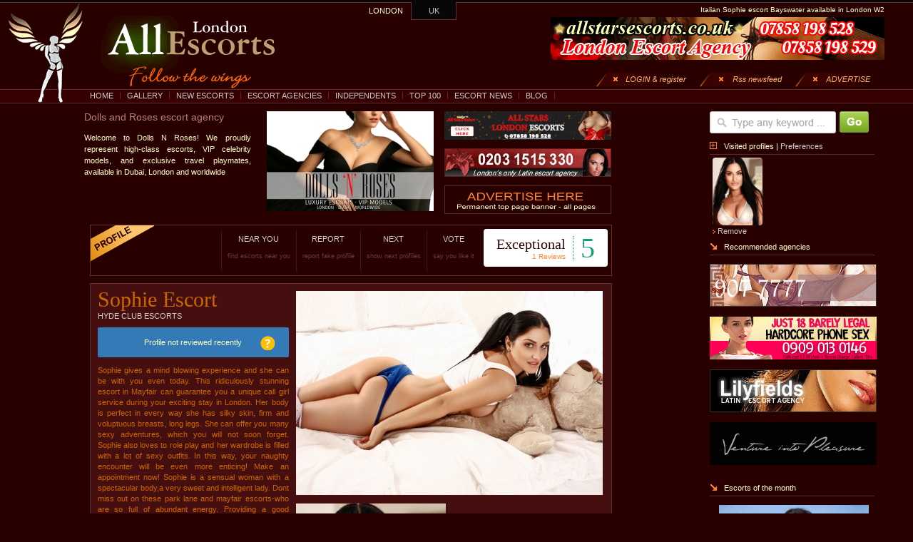

--- FILE ---
content_type: text/html; charset=UTF-8
request_url: https://www.alllondonescorts.com/Sophie-escort-very-naughty-brunette-massage-62051.html
body_size: 13003
content:
<!DOCTYPE html>
<HTML lang="en">
<HEAD>
<TITLE>Sophie escort Bayswater available in London W2 62051</TITLE>
<meta charset="utf-8">
<meta name="referrer" content="origin">
<meta name="resource-type" content="document">
<link rel="preload" fetchpriority="high" as="image" href="../log/uploads/2588/L5296847-Sophie-escort3.jpg">
<meta name="description" content="SOPHIE ESCORT W2 BAYSWATER : Sophie gives a mind blowing experience and she can be with you even today. This ridiculously stunning escort in Mayfair can guarantee you a unique call girl service during your exciting stay in London">
<meta name="twitter:card" content="summary_large_image">
<meta name="twitter:site" content="@_london_escorts">
<meta name="twitter:url" content="https://www.alllondonescorts.com/Sophie-escort-very-naughty-brunette-massage-62051.html">
<meta name="twitter:title" content="Sophie escort Bayswater available in London W2 62051">
<meta name="twitter:description" content="SOPHIE ESCORT W2 BAYSWATER : Sophie gives a mind blowing experience and she can be with you even today. This ridiculously stunning escort in Mayfair can guarantee you a unique call girl service during your exciting stay in London">
<meta name="twitter:image" content="https://www.alllondonescorts.com/log/uploads/2588/T5296847-Sophie-escort3.jpg">
<meta name="Robots" content="Index, Follow"><meta name="viewport" content="width=device-width, height=device-height, initial-scale=1.0, user-scalable=1, minimum-scale=1.0, maximum-scale=3.0">
<link rel="shortcut icon" href="../img/favicon.ico">
<style>
BODY,h1,h2,h3{padding:0;margin:0}#domL,#domU,#logo,#menu ul li ul{position:absolute}BODY{font-size:11px;background:#290000;font-family:verdana,arial,Helvetica,sans-serif;color:#ffc}h1,h2,h3{font-size:10px;font-weight:400}h2,h3{font-size:11px}
@font-face{font-family:Open sans condensed;src:url(../fonts/OpenSans-CondLight.ttf);font-display:optional}.old-profile{position:relative;margin-top:10px;padding:15px;background-color:#337ab7;border-radius:2px;text-align:center}.help{cursor:help;position:absolute;right:20px;top:12px}.rated{float:right;padding:3px 8px;text-align:left;margin:5px;background-color:#fff;color:#000;cursor:pointer}.rated .ratedText, .rated .ratedStars{font-family: Open sans condensed;font-size:20px;float:left;padding: 0 10px}.rated .ratedText{margin-top:7px;border-right:1px dotted #129c79;color:#290000;text-align:right}.rated .ratedText p{font-family: Arial;font-size:10px;margin:0px}.rated .ratedStars{font-size:40px;color:#129c79}.chart{height:8px;background-color:#129c79}#rated{margin:0;list-style-type:none;float:left;padding:0 10px}#rLabels{list-style-type:none;width:140px;float:left;margin:0;padding:0;text-align:right}#rLabels li{margin:5px 0}#rated li{width:500px;background-color:#d1f3ea;height:8px;margin:9px 0 10px}#rateContainer{display:none;overflow:hidden}.rad4{-moz-border-radius:4px;-webkit-border-radius:4px;-khtml-border-radius:4px;border-radius:4px}#profile-caption{position:relative;height:70px;background-color:#290000!important;margin-top:8px}#profile-caption a{float:right; border-left:1px dotted #642F2F;padding:8px;text-align:center;margin:5px 0;border-radius:4px}#profile-caption a p {color:#713939}#profile-caption a:hover {background-color:#c60;color:#290000;font-weight:bold}#profile-caption a:hover p {color:#ccc;font-weight:normal}.profile-caption-vot p{float:left;margin:3px;padding:10px;background-color:#552b2d;border-radius:4px;-webkit-border-radius: 4px;-moz-border-radius: 4px}.profile-caption-vot p:hover{background:#290000}.profile-caption-vot div{float:left;margin-left:2px}#search,#rateContainer{width: 730px;text-align: center;margin: 10px 0}#profile-bio h3 .eom{font-family: Open sans condensed;font-size:30px!important}#MsInfo{width:98%;text-align:center}.msinfo{border:0px;padding:5px 8px;background-color:#c60;color:#fff;cursor:pointer}.call{font-family:Open sans condensed;font-size:40px;color:#c60}.recommended{position:absolute;top:3px;left:3px}.font_por{font-size:12px;color:#FF812D}</style>
<link rel="stylesheet" href="../london2.css" type="text/css">
<!-- Google tag (gtag.js) -->
<script async src="https://www.googletagmanager.com/gtag/js?id=G-8G6ZGYHB3M"></script>
<script>
  window.dataLayer = window.dataLayer || [];
  function gtag(){dataLayer.push(arguments);}
  gtag('js', new Date());

  gtag('config', 'G-8G6ZGYHB3M');
</script>
</HEAD>
<BODY>
<div id="logo"><img src="../img/wings.gif" alt="London escorts logo"></div>

<div id="header_container">

<div id="domL">LONDON</div><div id="domU"><a href="/uk">UK</a></div><div id="hblock1"><img src="../img/folow.gif" width="280" height="102" align="right" alt="Follow the wings"></div>
<div id="hblock2"> 
 <div align="right"><h1>Italian Sophie escort Bayswater available in London W2</h1></div>
 <div align="right">
  <a href="../stats/bn468x60-1927" target="_blank" rel="nofollow">  <img id='bn_468' src='../log/uploads/1927/banner_468x60.gif' border='0' width='468' height='60' alt='AllStarsEscorts'></a> </div>
 <div align="right">
  <a href="../accounts/login"><img src="../img/menuup1.gif" width="142" height="28" border="0" alt="Login & register"></a>
  <a href="../log/NewsRss.rss"><img src="../img/menuup2.gif" width="130" height="28" border="0" alt="Escort news"></a>
  <a href="../accounts/login"><img src="../img/menuupad.gif" width="130" height="28" border="0" alt="post your ads"></a>
 </div>
 </div>

</div>
	
<div class="clear"></div>
<div id="menu"> 
   
	<ul>
		<li><a href="../">HOME</a></li>
		<li class="native"> | </li>
		<li><a href="../elite_London-london-escorts-gallery.html">GALLERY</a> 
			<ul>
				<li>
				<a href="../A_Level-london-escorts-gallery.html">A-level</a>
				</li>
				<li>
				<a href="../asian-london-escorts-gallery.html">Asian</a>
				</li>
				<li>
				<a href="../blonde-london-escorts-gallery.html">Blonde</a>
				</li>
				<li>
				<a href="../brunette-london-escorts-gallery.html">Brunette</a>
				</li>
				<li>
				<a href="../busty-london-escorts-gallery.html">Busty escorts</a>
				</li>
				<li>
				<a href="../caucasian-london-escorts-gallery.html">Caucasian</a>
				</li>
				<li>
				<a href="../cheap-london-escorts-gallery.html">Cheap escorts</a>
				</li>
				<li>
				<a href="../duo-london-escorts-gallery.html">Duo escorts</a>
				</li>
				<li>
				<a href="../east_european-london-escorts-gallery.html">East European</a>
				</li>
				<li>
				<a href="../ebony-london-escorts-gallery.html">Ebony</a>
				</li>
				<li>
				<a href="../elite_London-london-escorts-gallery.html">Elite London</a>
				</li>
				<li>
				<a href="../latin-london-escorts-gallery.html">Latin</a>
				</li>
				<li>
				<a href="../male-london-escorts-gallery.html">Male</a>
				</li>
				<li>
				<a href="../massage-london-escorts-gallery.html">Massage</a>
				</li>
				<li>
				<a href="../mature-london-escorts-gallery.html">Mature</a>
				</li>
				<li>
				<a href="../petite-london-escorts-gallery.html">Petite</a>
				</li>
				<li>
				<a href="../pornstar-london-escorts-gallery.html">Pornstar</a>
				</li>
				<li>
				<a href="../readhead-london-escorts-gallery.html">Readhead</a>
				</li>
				<li>
				<a href="../striptease-london-escorts-gallery.html">Striptease</a>
				</li>
				<li>
				<a href="../super_busty-london-escorts-gallery.html">Super busty</a>
				</li>
				<li>
				<a href="../tall-london-escorts-gallery.html">Tall escorts</a>
				</li>
				<li>
				<a href="../teen-london-escorts-gallery.html">Teen escorts</a>
				</li>
				<li>
				<a href="../Indian-escorts.html">Indian escorts</a>
				</li>
			</ul>
		</li>
		<li class="native"> | </li>
		<li><a href="../new-london-escorts">NEW ESCORTS</a></li>
		<li class="native"> | </li>
		<li><a href="../escort-agencies/">ESCORT AGENCIES</a></li>
		<li class="native"> | </li>
		<li><a href="../independent-escorts">INDEPENDENTS</a></li>
		<li class="native"> | </li>
		<li><a href="../premium-escorts-london-top-100">TOP 100</a></li>
		<li class="native"> | </li>
		<li><a href="../london-escort-news.html">ESCORT NEWS</a></li>
		<li class="native"> | </li>
		<li><a href="../blog/">BLOG</a></li>
		<li class="native"> | </li>
	</ul>
	
  
</div>
<!-- float menu -->
<!-- Search Modal -->
<style>
.tool::before,.tool::after{left:50%;opacity:0;position:absolute;z-index: -100}
.tool:hover::before,.tool:focus::before,.tool:hover::after,.tool:focus::after{opacity:1;transform:scale(1) translateY(0);z-index:100}
.tool::before{border-style:solid;border-width:1em 0.75em 0 0.75em;border-color:#8e0a11 transparent transparent transparent;bottom:100%;content:"";margin-left:-0.7em;transition:all .65s cubic-bezier(.84,-0.18,.31,1.26), opacity .65s .5s;transform:scale(.6) translateY(-90%)} 
.tool:hover::before,.tool:focus::before{transition:all .65s cubic-bezier(.84,-0.18,.31,1.26) .2s}
.tool::after{background:#8e0a11;border-radius:.25em;bottom:180%;color:#edeff0;content:attr(data-tip);margin-left:-9.75em;padding:1em;transition:all .65s cubic-bezier(.84,-0.18,.31,1.26) .2s;transform:scale(.6) translateY(50%);width:17.5em}
.tool:hover::after,.tool:focus::after{transition:all .65s cubic-bezier(.84,-0.18,.31,1.26)}
</style>
<div class="modal" id="modSearch" style="display:none;">
  
	<div class="content"> 
		
      <div class="naoTooltip-wrap"> 
      
		<form id="searchForm" method="post" action="../findescorts.html">
		  <span>
		  <input type="text" class="search" id="searchid" placeholder="Type any keyword" name="searchid">
		  </span> 
      		<div class="naoTooltip nt-top nt-medium">
            	Please use: name, location, services, nationality or categories [blonde, busty ...]
            </div>
			<div id="result"></div>
			<div id="valid"></div>
	      <input type="submit" name="Submit" value="All results" class="button">
		</form>
		</div>

		<div class="flSelect">OR you can use the filters below:</div>

    <ul id="ModFilters">
      <li><a href="" onclick="Showpref(event,'../search_forms/search/name.php','sl1');return false;">Escort name</a></li>
      <li><a href="" onclick="Showpref(event,'../search_forms/search/location.php','sl1');return false;">Location</a></li>
      <li><a href="" onclick="Showpref(event,'../search_forms/search/price.php','sl1');return false;">Price</a></li>
      <li><a href="" onclick="Showpref(event,'../search_forms/search/services.php','sl1');return false;">Services</a></li>
      <li><a href="" onclick="Showpref(event,'../search_forms/search/height.php','sl1');return false;">Height</a></li>
      <li><a href="" onclick="Showpref(event,'../search_forms/search/nationality.php','sl1');return false;">Nationality</a></li>
      <li><a href="" onclick="Showpref(event,'../search_forms/search/age.php','sl1');return false;">Age</a></li>
      <li><a href="" onclick="Showpref(event,'../search_forms/search/category.php','sl1');return false;">Category</a></li>
    </ul>
		<div id=sl1>Please lesect a filter</div>
        
  </div>

</div><div id="col-container">

 <div id="col-resize">

 <div align="right">

<div id="b40-container">
<div class="bn40">
<div class="bn40Title">Dolls and Roses escort agency</div>Welcome to Dolls N Roses! We proudly represent high-class escorts, VIP celebrity models, and exclusive travel playmates, available in Dubai, London and worldwide</div>
<div class="b40" style="float:left">
 <a href="../stats/bn234x40-484" target="_blank" rel="nofollow"><img src='../log/uploads/484/All_London_Escort_Banner_mp4.jpg' border='0' width='234' height='140' alt='Dolls And Roses Escorts'></a>
</div>
<div class="b40" style="float:left">
 <a href="../stats/bn234x40-1927" target="_blank" rel="nofollow"><img src='../log/uploads/1927/Sequence_02.gif' border='0' width='234' height='40' alt='AllStarsEscorts'></a>
</div>
<div class="b40" style="float:left">
 <a href="../stats/bn234x40-360" target="_blank" rel="nofollow"><img src='../log/uploads/360/234X40lilyfields2.gif' border='0' width='234' height='40' alt='Lilyfields'></a>
</div>
<div class="b40" style="float:left">
 <a href="#"><img src='../img/advertise40.gif' border='0' width='234' height='40' alt='Lilyfields'></a>
</div>
</div>
<div class="clear"></div>

   
<div id="profile-caption"> 
    <img src="../img/lbl-profile.png" width="89" height="51" alt="escort profile">
	<div class="rated rad4"><div class="ratedText">Exceptional<p class="font_por">1 Reviews</p></div><div class="ratedStars">5</div></div>
	<a href="" id="vTop" rel="nofollow">VOTE<p><small>say you like it</small></p></a>
	<a href="" id="nextPt" rel="nofollow">NEXT<p><small>show next profiles</small></p></a>
	<a href="" rel="nofollow" id="fake">REPORT<p><small>report fake profile</small></p></a>
	<a href="" rel="nofollow" onclick="Showpref(event,'../search_forms/nearyou.php','search');return false">NEAR YOU<p><small>find escorts near you</small></p></a>
</div>
<div id="search"></div>	
<div id="rateContainer">
		<ul id="rLabels">
			<li>Look (<span class="font_por">5/5</span>):</li>
			<li>Services (<span class="font_por">5/5</span>):</li>
			<li>Communication (<span class="font_por">5/5</span>):</li>
			<li>Value for money (<span class="font_por">5/5</span>):</li>
			<li>Booking proces (<span class="font_por">5/5</span>):</li>
		</ul>
		<ul id="rated">
			<li class="rad4"><div class="chart rad4" style="width:500px"></div></li> 
			<li class="rad4"><div class="chart rad4" style="width:500px"></div></li>
			<li class="rad4"><div class="chart rad4" style="width:500px"></div></li>
			<li class="rad4"><div class="chart rad4" style="width:500px"></div></li>
			<li class="rad4"><div class="chart rad4" style="width:500px"></div></li>
		</ul>
</div>

	       
<div class="box_listing">

 <div id="profile-bio">

 <h3><span class="eom">Sophie  Escort</span><br>
 <a href="#">HYDE CLUB ESCORTS</a></h3>

<div class="old-profile">Profile not reviewed recently <span class="tool help" data-tip="Some data of this profile may be changed. Please verify the owner website if it is available" tabindex="1"><img src="../img/question.png" width="20" height="20" alt="profile older"></span></div><p class="small-description">
Sophie gives a mind blowing experience and she can be with you even today. This ridiculously stunning escort in Mayfair can guarantee you a unique call girl service during your exciting stay in London.

Her body is perfect in every way she has silky skin, firm and voluptuous breasts, long legs. She can offer you many sexy adventures, which you will not soon forget. Sophie also loves to role play and her wardrobe is filled with a lot of sexy outfits.

In this way, your naughty encounter will be even more enticing! Make an appointment now! Sophie is a sensual woman with a spectacular body,a very sweet and intelligent lady. Dont miss out on these park lane and mayfair escorts-who are so full of abundant energy. Providing a good service always 24/7 in Mayfair with a beautiful smile on her face!

Since she is based in the vibrant centre of London - Mayfair, she is just around the corner from Knightsbridge and is in the coolest London Hot Spot! She frequently visits Claridges the exquisite London hotel as well as those luxurious Knightsbridge hotels.

The Millenium Hotel on Sloane Street is popular amongst our wealthy clients. Mayfair incalls with Sophie means you will feel completely relaxed and she will become your favourite Mayfair girl! For bookings with the best Mayfair escorts in London we can offer you a supreme service.

If domination, tie and tease and role play is your thing you have come to right place. Exquisite elegent dinner dates and overnight temptresses can be yours discreetly here at Hyde Club Agency London.

Nearest Tube: Bond Street W1K

Matthew - Sophie is stunning and amazing

A - This girl is so wonderful! Best yet!

M - Sophie is my number one choice for DUOS everytime now</p>
<p class="line90"></p>
<br>Review by jonothan - 20 Oct 2022<p class="small-description">mindblowing and great breasts</p><div class="line90"></div><br><div class="bio">Age :</div><div class="bio2">25</div><div class="bio">Height :</div><div class="bio2">5'6"</div><div class="bio">Hair colour :</div><div class="bio2">brunette</div><div class="bio">Eyes colour :</div><div class="bio2">green</div><div class="bio">Stats :</div><div class="bio2">36D-24-34</div><div class="bio">Bust type :</div><div class="bio2">Natural</div><div class="bio">Services : </div><div class="bio2"> 69 BDSM CIM DOM Fetish FK FS GFE Massage OWO Party PS PSE Role play Toys</div><div class="bio">Temper : </div><div class="bio2">naughty</div><div class="bio">Smoker : </div><div class="bio2">no</div><div class="bio">Travel : </div><div class="bio2">No</div><div class="bio">Orientation :</div><div class="bio2">bisexual</div>
<div class="bio">Nationality :</div><div class="bio2"><a href="../Italian-escorts.html">Italian</a></div><div class="bio">Languages : </div><div class="bio2"> English  </div>
<div class="bio">Incall location : </div><div class="bio2">Bayswater</div>
<div class="bio">Nearest tube :</div><div class="bio2">Bayswater</div><div class="bio">Outcall : </div><div class="bio2">Incall + Outcall</div>
<div class="bio">Credit card : </div><div class="bio2">no</div>
<div class="bio">Last update : </div><div class="bio2">10 Nov</div><div class="bio">Availability : </div><div class="bio2">11am till late</div><div class="clear">

<p class="line90"></p>

<p>Sophie's Rates</p>

<ul class="rates">
	<li class="phead">&pound;</li>
	<li class="phead">Incall</li>
	<li class="phead">Outcall</li>
	<li>1 hour</li>
	<li>200</li>
	<li>250</li>
	<li>1.5 hours</li>
	<li>350</li>
	<li>400</li>
	<li>2 hours</li>
	<li>400</li>
	<li>450</li>
	<li>Add. hours</li>
	<li>200</li>
	<li>200</li>
	<li>Dinner date</li>
	<li></li>
	<li>650</li>
	<li>Overnight</li>
	<li></li>
	<li>1500</li>
</ul>

<p class="line90"></p>

<div align="center"> 
If you would like to meet Sophie call:<div class="call">07931291805</div><a href="../stats/book-2588" target="_blank" rel="nofollow"><img src="../img/booking.png" width="88" height="71" border="0" alt="book now"></a></div>
<br><div class="bio">Agency :</div><div class="bio2"><a href="../escort-agencies/hyde-club-escorts-2588-2">HYDE CLUB ESCORTS</a></div><div class="bio">Email :</div><div class="bio2"><a href="mailto:motservicestop@gmail.com">Click here</a></div><div class="bio">Web site :</div><div class="bio2"><span class="bio2-web"><a href="../stats/featured-62051" target="_blank">My web page</a></span></div><div class="deactivated"><p>Similar ads:</p>
<div class="ymlf"><a href='/Priscilla-escort-high-class-oriental-cim-39178.html'><img   src="../../log/uploads/77/2477451-Priscilla-escort.jpg" alt="Priscilla escort" title="Priscilla escort"></a></div><div class="ymlf"><a href='/escorts/Elle-escort-66270'><img   src="../../log/uploads/2366/D-9573309-Elle-escort.webp" alt="Elle escort" title="Elle escort"></a></div><div class="ymlf"><a href='/escorts/Kelly-escort-66753'><img   src="../../log/uploads/969/D-6345263-Kelly-escort.webp" alt="Kelly escort" title="Kelly escort"></a></div><div class="ymlf"><a href='/Isla-escort-stunning-brazilian-girl-63591.html'><img   src="../../log/uploads/484/D-2584465-Isla-escort.webp" alt="Isla escort" title="Isla escort"></a></div></div>
<div class="clear"></div>
<p class="line90"></p>
      Sophie       is listed in the following categories: 
      <ul><li><a href='../brunette-london-escorts-gallery.html'>brunette gallery </a></li><li><a href='../massage-london-escorts-gallery.html'>massage gallery </a></li><li><a href='../busty-london-escorts-gallery.html'>busty gallery </a></li><li><a href='../pornstar-london-escorts-gallery.html'>pornstar gallery </a></li><li><a href='../latin-london-escorts-gallery.html'>latin gallery </a></li><li><a href="../incall/Bayswater-escorts">Bayswater escort</a></li></ul>      <p class="line90"></p>

<div id="MsInfo">
<p> Did you find all the informations you need?</p> 
<input type="button" class="msinfo rad4" name="Yes" value="Yes" onClick="Showpref(event,'../search_forms/MsInfo.php?q=y','MsInfo');return false;"> <input type="button" name="No" class="msinfo rad4" value="No" onClick="Showpref(event,'../search_forms/MsInfo.php?q=n&amp;idp=62051','MsInfo');return false;">
</div>

    </div>
</div>


<div id="profile-photos">
	
<a href='../log/uploads/2588/T5296847-Sophie-escort3.jpg' class='highslide' onclick='return hs.expand(this)'><img class='mid' src='../log/uploads/2588/L5296847-Sophie-escort3.jpg' border='0' alt='Bayswater escort Sophie'></a><a href='../log/uploads/2588/T2634713-Sophie-escort1.jpg' class='highslide' onclick='return hs.expand(this)'><img class='mid' src='../log/uploads/2588/L2634713-Sophie-escort1.jpg' border='0' alt='Italian escort Sophie'></a><a href='../log/uploads/2588/T6790791-Sophie-escort1.jpg' class='highslide' onclick='return hs.expand(this)'><img class='mid' src='../log/uploads/2588/L6790791-Sophie-escort1.jpg' border='0' alt='brunette escort Sophie'></a><a href='../log/uploads/2588/T4103206-Sophie-escort1.jpg' class='highslide' onclick='return hs.expand(this)'><img class='mid' src='../log/uploads/2588/L4103206-Sophie-escort1.jpg' border='0' alt='massage escort Sophie'></a><a href='../log/uploads/2588/T8973425-Sophie-escort3.jpg' class='highslide' onclick='return hs.expand(this)'><img class='mid' src='../log/uploads/2588/L8973425-Sophie-escort3.jpg' border='0' alt='busty escort Sophie'></a><a href='../log/uploads/2588/T8689469-Sophie-escort2.jpg' class='highslide' onclick='return hs.expand(this)'><img class='mid' src='../log/uploads/2588/L8689469-Sophie-escort2.jpg' border='0' alt='pornstar escort Sophie'></a><a href='../log/uploads/2588/T8308917-Sophie-escort1.jpg' class='highslide' onclick='return hs.expand(this)'><img class='mid' src='../log/uploads/2588/L8308917-Sophie-escort1.jpg' border='0' alt='Sophie 200 per hour'></a>
<br><br>

<div class="profile-caption-vot">
<p><a href="#" rel="nofollow" id="vBot">VOTE</a></p>
<p><a href="#" rel="nofollow" id="nextPAb">NEXT from agency</a></p>
<p><a href="#" rel="nofollow" id="nextPb">NEXT</a></p>
</div>	
<div id="nextShow"></div>

<br><br>
    
</div>

<span class="rateProfile">
	Have you met Sophie, already? Helps improve Sophie's profile
</span>

<div id="improve">
    <div class="container1">
         <div class="col1-of-2">Look:</div>
		 <div class="col2-of-2" id="look-container">	
			<i class="fa fa-star fa-2x star" id="look-1" title="Bad"></i>
			<i class="fa fa-star fa-2x star" id="look-2" title="Good points and bad points"></i>
			<i class="fa fa-star fa-2x star" id="look-3" title="Nice"></i>
			<i class="fa fa-star fa-2x star" id="look-4" title="Good looking"></i>
			<i class="fa fa-star fa-2x star" id="look-5" title="Awesome"></i>
        </div>
		<div class="col1-of-2">Services:</div>
		<div class="col2-of-2" id="services-container">
			<i class="fa fa-star fa-2x star" id="services-1" title="Bad"></i>
            <i class="fa fa-star fa-2x star" id="services-2" title="Good points and bad points"></i>
            <i class="fa fa-star fa-2x star" id="services-3" title="Acceptable"></i>
            <i class="fa fa-star fa-2x star" id="services-4" title="Good"></i>
            <i class="fa fa-star fa-2x star" id="services-5" title="Very good"></i>
        </div>
		<div class="col1-of-2">Communication:</div>
		<div class="col2-of-2" id="communication-container">
			<i class="fa fa-star fa-2x star" id="communication-1" title="Worst"></i>
            <i class="fa fa-star fa-2x star" id="communication-2" title="Bad"></i>
            <i class="fa fa-star fa-2x star" id="communication-3" title="Acceptable"></i>
            <i class="fa fa-star fa-2x star" id="communication-4" title="Good"></i>
            <i class="fa fa-star fa-2x star" id="communication-5" title="Very good"></i>
        </div>
	</div>
	<div class="container2">
		<div class="col1-of-2">Value for money:</div>
		<div class="col2-of-2" id="value-container">
			<i class="fa fa-star fa-2x star" id="value-1" title="Worst"></i>
            <i class="fa fa-star fa-2x star" id="value-2" title="Bad"></i>
            <i class="fa fa-star fa-2x star" id="value-3" title="Acceptable"></i>
            <i class="fa fa-star fa-2x star" id="value-4" title="Good"></i>
            <i class="fa fa-star fa-2x star" id="value-5" title="Very good"></i>
		</div>
		<div class="col1-of-2">Booking process:</div>
		<div class="col2-of-2" id="booking-container">
			<i class="fa fa-star fa-2x star" id="booking-1" title="Bad"></i>
            <i class="fa fa-star fa-2x star" id="booking-2" title="Good points and bad points"></i>
            <i class="fa fa-star fa-2x star" id="booking-3" title="Acceptable"></i>
            <i class="fa fa-star fa-2x star" id="booking-4" title="Good"></i>
            <i class="fa fa-star fa-2x star" id="booking-5" title="Very good"></i>
		</div>
		<div class="col1-of-2">Vote in top 100:</div>
		<div class="col2-of-2" id="top100-container">
			<i class="fa fa-star fa-2x star" id="top100-1" title="1 star"></i>
            <i class="fa fa-star fa-2x star" id="top100-2" title="2 stars"></i>
            <i class="fa fa-star fa-2x star" id="top100-3" title="3 stars"></i>
            <i class="fa fa-star fa-2x star" id="top100-4" title="4 stars"></i>
            <i class="fa fa-star fa-2x star" id="top100-5" title="5 stars"></i>
		</div>
	</div>
<div class="container3" id="review"><button class="button3" id="addReview">Write a review</button></div>

</div>


</div><br>
      <div align="center">View more London escort girls or <span class="native">[ 
        </span><a href="#modSearch" rel="modal:open"><span class="font_gre">Find 
        an escort</span></a> <span class="native">] </span> 
      </div>
	<br>
<div class="box-featured"><div class="featured"><a href="../stats/featured-60081" target="_blank" rel="nofollow"><img src='../log/uploads/1927/7756355-Carlotta-escort.jpg' width='108' height='147' alt='Carlotta escort - HYDE CLUB ESCORTS'></a><br><span class="font_por">Carlotta</span>  <br>Mayfair</div><div class="featured"><a href="../stats/featured-66754" target="_blank" rel="nofollow"><img src='../log/uploads/969/D-7584218-Thea-escort.webp' width='108' height='147' alt='Thea escort - HYDE CLUB ESCORTS'></a><br><span class="font_por">Thea</span>  <br>Earls Court</div><div class="featured"><a href="../stats/featured-63591" target="_blank" rel="nofollow"><img src='../log/uploads/484/D-2584465-Isla-escort.webp' width='108' height='147' alt='Isla escort - HYDE CLUB ESCORTS'></a><br><span class="font_por">Isla</span>  <br>Outcall Only</div><div class="featured"><a href="../stats/featured-57252" target="_blank" rel="nofollow"><img src='../log/uploads/484/7706339-Chloe-escort.jpg' width='108' height='147' alt='Chloe escort - HYDE CLUB ESCORTS'></a><br><span class="font_por">Chloe</span>  <br>Outcall Only</div><div class="featured"><a href="../stats/featured-65473" target="_blank" rel="nofollow"><img src='../log/uploads/484/D-7165854-Chandria-escort.webp' width='108' height='147' alt='Chandria escort - HYDE CLUB ESCORTS'></a><br><span class="font_por">Chandria</span>  <br>Outcall only</div><div class="featured"><a href="../stats/featured-66678" target="_blank" rel="nofollow"><img src='../log/uploads/1927/D-9136206-Nalani-escort.webp' width='108' height='147' alt='Nalani escort - HYDE CLUB ESCORTS'></a><br><span class="font_por">Nalani</span>  <br>Mayfair</div><div class="featured"><a href="../stats/featured-39178" target="_blank" rel="nofollow"><img src='../log/uploads/77/2477451-Priscilla-escort.jpg' width='108' height='147' alt='Priscilla escort - HYDE CLUB ESCORTS'></a><br><span class="font_por">Priscilla</span>  <br>Baker Street</div><div class="featured"><a href="../stats/featured-66753" target="_blank" rel="nofollow"><img src='../log/uploads/969/D-6345263-Kelly-escort.webp' width='108' height='147' alt='Kelly escort - HYDE CLUB ESCORTS'></a><br><span class="font_por">Kelly</span>  <br>Aldgate East</div><div class="featured"><a href="../stats/featured-61078" target="_blank" rel="nofollow"><img src='../log/uploads/360/9767792-Blair-escort.jpg' width='108' height='147' alt='Blair escort - HYDE CLUB ESCORTS'></a><br><span class="font_por">Blair</span>  <br>Bayswater</div><div class="featured"><a href="../stats/featured-66267" target="_blank" rel="nofollow"><img src='../log/uploads/2366/D-6275438-Chardonnay-escort.webp' width='108' height='147' alt='Chardonnay escort - HYDE CLUB ESCORTS'></a><br><span class="font_por">Chardonnay</span>  <br>Earls Court</div><div class="featured"><a href="../stats/featured-66714" target="_blank" rel="nofollow"><img src='../log/uploads/77/D-7005378-Marya-escort.webp' width='108' height='147' alt='Marya escort - HYDE CLUB ESCORTS'></a><br><span class="font_por">Marya</span>  <br>Edgware Road</div><div class="featured"><a href="../stats/featured-62453" target="_blank" rel="nofollow"><img src='../log/uploads/77/D-1659396-Jessica-escort.webp' width='108' height='147' alt='Jessica escort - HYDE CLUB ESCORTS'></a><br><span class="font_por">Jessica</span>  <br>Bayswater</div><div class="featured"><a href="../stats/featured-64705" target="_blank" rel="nofollow"><img src='../log/uploads/2366/1879593-Anastasia-escort.webp' width='108' height='147' alt='Anastasia escort - HYDE CLUB ESCORTS'></a><br><span class="font_por">Anastasia</span>  <br>Kensington</div><div class="featured"><a href="../stats/featured-66270" target="_blank" rel="nofollow"><img src='../log/uploads/2366/D-9573309-Elle-escort.webp' width='108' height='147' alt='Elle escort - HYDE CLUB ESCORTS'></a><br><span class="font_por">Elle</span>  <br>Earls Court</div><div class="featured"><a href="../advertising.html"><img src='../img/featured.gif' width='108' height='147' alt='Featured London escorts'></a><br><span class="font_por"></span>  <br></div><div class="profile2"><a href="../stats/bn120x160-360" target="_blank" rel="nofollow"><img width='120' height='160' src='../log/uploads/360/120x160Lilyfields.gif' alt='Lilyfields'></a><p class="font_por">Lilyfields</p></div><div class="profile2"><a href="../stats/bn120x160-360" target="_blank" rel="nofollow"><img width='120' height='160' src='../log/uploads/360/120x160Lilyfields.gif' alt='Lilyfields'></a><p class="font_por"></p></div></div><br>


<div id="bottom-container">
<span class="font_por">
COMPARE SOPHIE WITH OTHER PROFILES FROM HYDE CLUB ESCORTS AGENCY</span> 
<span class="native">[</span> <a href="#" onClick="javascript:Showpref(event,'../search_forms/all_incalls.php?cid=all-i','all-i');return false;"> 
  All incalls </a><span class="native">] </span> <span class="native">[</span> 
  <a href="#" onClick="javascript:Showpref(event,'../search_forms/all_nationality.php?cid=all-i','all-i');return false;"> 
  All nationalities</a> <span class="native">]</span> 
  <div class="line90"></div>
  <div id="all-i"></div>
  <br>
  <div class="clear"></div>
  
<div class="box_compare"><div class="imgL2"><a href='/EMMA-escort-lovely-german-gfe-61372.html'><div class="imgbox"><img src="../log/uploads/2588/L6064720-EMMA-escort2.jpg" loading="lazy" alt="Compare to EMMA escort" width="176" height="263"></div></a><span class="eom font_por">EMMA</span><div class="stats"><div><p>Age</p><p>Height</p><p>Bust</p><p>Rates</p><p>Orientation</p><p>Speaks</p><p>Location</p><p>Hits</p><p>Rated</p><p>Reviews</p></div><div class="st2"><p>22 years</p><p>5'8"</p><p>32D </p><p>&pound;200 / h</p><p>Straight</p><p>English</p><p>Bayswater</p><p>1166</p><p class="score">Not rated</p><p>0</p></div></div></div><div class="imgL2"><a href='/Rose-escort-lovely-british-gfe-61961.html'><div class="imgbox"><img src="../log/uploads/2588/L8429648-Rose-escort1.jpg" loading="lazy" alt="Compare to Rose escort" width="176" height="263"></div></a><span class="eom font_por">Rose</span><div class="stats"><div><p>Age</p><p>Height</p><p>Bust</p><p>Rates</p><p>Orientation</p><p>Speaks</p><p>Location</p><p>Hits</p><p>Rated</p><p>Reviews</p></div><div class="st2"><p>32 years</p><p>5'7"</p><p>32D Natural</p><p>&pound;300 / h</p><p>straight</p><p>English  </p><p>Earls Court</p><p>1518</p><p class="score"> <i class="fa fa-star"></i> <i class="fa fa-star"></i> <i class="fa fa-star"></i> <i class="fa fa-star"></i> <i class="fa fa-star"></i></p><p>1</p></div></div></div><div class="imgL2"><a href='/Ruby-escort-stunning-european-beauty-companion-61398.html'><div class="imgbox"><img src="../log/uploads/2588/L3716345-Ruby-escort2.jpg" loading="lazy" alt="Compare to Cassie escort" width="176" height="263"></div></a><span class="eom font_por">Cassie</span><div class="stats"><div><p>Age</p><p>Height</p><p>Bust</p><p>Rates</p><p>Orientation</p><p>Speaks</p><p>Location</p><p>Hits</p><p>Rated</p><p>Reviews</p></div><div class="st2"><p>25 years</p><p>5'6"</p><p>36DD </p><p>&pound;150 / h</p><p>Bisexual</p><p>english  </p><p>South Kensington</p><p>1145</p><p class="score">Not rated</p><p>0</p></div></div></div><div class="imgL2"><a href='/Karina-escort-mature-italian-girl-62120.html'><div class="imgbox"><img src="../log/uploads/2588/L3625470-Karina-escort1.jpg" loading="lazy" alt="Compare to Karina escort" width="176" height="263"></div></a><span class="eom font_por">Karina</span><div class="stats"><div><p>Age</p><p>Height</p><p>Bust</p><p>Rates</p><p>Orientation</p><p>Speaks</p><p>Location</p><p>Hits</p><p>Rated</p><p>Reviews</p></div><div class="st2"><p>35 years</p><p>5'6"</p><p>34D Natural</p><p>&pound;300 / h</p><p>straight</p><p>English  </p><p>Earls Court</p><p>2383</p><p class="score"> <i class="fa fa-star"></i> <i class="fa fa-star"></i> <i class="fa fa-star"></i> <i class="fa fa-star"></i> <i class="fa fa-star"></i></p><p>2</p></div></div></div><div class="imgL2"><a href='/Zara-escort-hot-european-model-gfe-61405.html'><div class="imgbox"><img src="../log/uploads/2588/L5496703-Zara-escort6.jpg" loading="lazy" alt="Compare to Zara escort" width="176" height="263"></div></a><span class="eom font_por">Zara</span><div class="stats"><div><p>Age</p><p>Height</p><p>Bust</p><p>Rates</p><p>Orientation</p><p>Speaks</p><p>Location</p><p>Hits</p><p>Rated</p><p>Reviews</p></div><div class="st2"><p>21 years</p><p>5'6"</p><p>36DD Natural</p><p>&pound;300 / h</p><p>Straight</p><p>English  </p><p>Bayswater</p><p>2068</p><p class="score"> <i class="fa fa-star"></i> <i class="fa fa-star"></i> <i class="fa fa-star"></i> <i class="fa fa-star"></i> <i class="fa fa-star"></i> <i class="fa fa-star"></i> <i class="fa fa-star"></i> <i class="fa fa-star"></i> <i class="fa fa-star"></i> <i class="fa fa-star"></i> <i class="fa fa-star"></i></p><p>0</p></div></div></div><div class="imgL2"><a href='/Nicole-escort-big-tits-brunette-gfe-63247.html'><div class="imgbox"><img src="../log/uploads/2588/L8325673-Nicole-escort1.jpg" loading="lazy" alt="Compare to Nicole escort" width="176" height="263"></div></a><span class="eom font_por">Nicole</span><div class="stats"><div><p>Age</p><p>Height</p><p>Bust</p><p>Rates</p><p>Orientation</p><p>Speaks</p><p>Location</p><p>Hits</p><p>Rated</p><p>Reviews</p></div><div class="st2"><p>20 years</p><p>5'5"</p><p>34DD Silicone</p><p>&pound;300 / h</p><p>straight</p><p>English  </p><p>Earls Court</p><p>1725</p><p class="score"> <i class="fa fa-star"></i> <i class="fa fa-star"></i> <i class="fa fa-star"></i> <i class="fa fa-star"></i> <i class="fa fa-star"></i></p><p>1</p></div></div></div><ul class="bottom-profile"><li><a href='/Caprice-escort-big-tits-spanish-girl-61294.html'><img src="../log/uploads/2588/D-4312239-Caprice-escort.webp" width="54" height="75" alt="Caprice escort" loading="lazy">Caprice</a></li><li><a href='/Vicky-escort-stunning-blonde-gfe-61287.html'><img src="../log/uploads/2588/9234906-Vicky-escort.jpg" width="54" height="75" alt="Vicky escort" loading="lazy">Vicky</a></li><li><a href='/Maya-escort-big-tits-european-babe-massage-61392.html'><img src="../log/uploads/2588/5506239-Maya-escort.jpg" width="54" height="75" alt="Maya escort" loading="lazy">Maya</a></li><li><a href='/Leyla-escort-charming-iranian-massage-64175.html'><img src="../log/uploads/2588/4679530-Leyla-escort.jpg" width="54" height="75" alt="Leyla escort" loading="lazy">Leyla</a></li><li><a href='/Merlot-escort-big-tits-busty-czech-beauty-companion-61394.html'><img src="../log/uploads/2588/7184255-Merlot-escort.jpg" width="54" height="75" alt="Merlot escort" loading="lazy">Merlot</a></li><li><a href='/Alina-escort-stunning-italian-owo-62035.html'><img src="../log/uploads/2588/2281000-Alina-escort.jpg" width="54" height="75" alt="Alina escort" loading="lazy">Alina</a></li><li><a href='/Amalia-escort-charming-polish-female-62588.html'><img src="../log/uploads/2588/6815450-Amalia-escort.jpg" width="54" height="75" alt="Amalia escort" loading="lazy">Amalia</a></li><li><a href='/Lara-escort-hot-brunette-massage-61388.html'><img src="../log/uploads/2588/1930868-Lara-escort.jpg" width="54" height="75" alt="Lara escort" loading="lazy">Lara</a></li><li><a href='/Jade-escort-amazing-latin-female-61374.html'><img src="../log/uploads/2588/2488072-Jade-escort.jpg" width="54" height="75" alt="Jade escort" loading="lazy">Jade</a></li><li><a href='/Julia-escort-low-priced-czech-a-level-62313.html'><img src="../log/uploads/2588/4692900-Julia-escort.jpg" width="54" height="75" alt="Julia escort" loading="lazy">Julia</a></li><li><a href='/Donna-escort-amazing-spanish-gfe-61293.html'><img src="../log/uploads/2588/7338805-Donna-escort.jpg" width="54" height="75" alt="Donna escort" loading="lazy">Donna</a></li><li><a href='/Lauren-escort-big-boobs-turkish-female-61389.html'><img src="../log/uploads/2588/6819293-Lauren-escort.jpg" width="54" height="75" alt="Lauren escort" loading="lazy">Lauren</a></li><li><a href='/Lulu-escort-stunning-european-girl-61339.html'><img src="../log/uploads/2588/7157571-Lulu-escort.jpg" width="54" height="75" alt="Lulu escort" loading="lazy">Lulu</a></li><li><a href='/Ava-escort-high-class-italian-companion-62034.html'><img src="../log/uploads/2588/9105339-Adelle-escort.jpg" width="54" height="75" alt="Adelle escort" loading="lazy">Adelle</a></li><li><a href='/Ariana-escort-charming-teen-massage-61362.html'><img src="../log/uploads/2588/2833955-Ariana-escort.jpg" width="54" height="75" alt="Ariana escort" loading="lazy">Ariana</a></li><li><a href='/Monica-escort-sexy-german-gfe-62114.html'><img src="../log/uploads/2588/5445405-Monica-escort.jpg" width="54" height="75" alt="Monica escort" loading="lazy">Monica</a></li></ul></div>
<span class="font_por">If this is not the profile you are looking for, in the list below you will find several escorts with the same name</span><div class="line90"></div><div class="box_compare"><div class="imgL2"><a href='/Sophie-escort-amazing-estonian-girl-49327.html'><div class="imgbox"><img src="../log/uploads/2127/L7424107-Sophie-escort1.jpg" loading="lazy" alt="Sophie escort - Green Light London Escorts" width="176" height="263"></div></a><span class="eom font_por">Sophie</span><div class="stats"><div><p>Age</p><p>Height</p><p>Bust</p><p>Hair</p><p>Eyes</p><p>Nationality</p><p>Rates</p><p>Hits</p><p>Agency</p></div><div class="st2"><p>23 years</p><p>5'7"</p><p>34B Natural</p><p>blonde</p><p>brown</p><p>Estonian</p><p>&pound;200 / h</p><p>1171</p><p>Green Light London Escorts</p></div></div></div><div class="imgL2"><a href='/london_escorts/Sophie-escort-7997.html'><div class="imgbox"><img src="../log/uploads/275/L1341609727sophie4.jpg" loading="lazy" alt="Sophie escort - Asian Elite" width="176" height="263"></div></a><span class="eom font_por">Sophie</span><div class="stats"><div><p>Age</p><p>Height</p><p>Bust</p><p>Hair</p><p>Eyes</p><p>Nationality</p><p>Rates</p><p>Hits</p><p>Agency</p></div><div class="st2"><p>23 years</p><p>5'5"</p><p>34C </p><p>brunette</p><p>Brown</p><p>Singaporean</p><p>&pound;180 / h</p><p>2749</p><p>Asian Elite</p></div></div></div><div class="imgL2"><a href='/london_escorts/Sophie-escort-18281.html'><div class="imgbox"><img src="../log/uploads/729/L9794398-Sophie-escort2.jpg" loading="lazy" alt="Sophie escort - Mayfair Models" width="176" height="263"></div></a><span class="eom font_por">Sophie</span><div class="stats"><div><p>Age</p><p>Height</p><p>Bust</p><p>Hair</p><p>Eyes</p><p>Nationality</p><p>Rates</p><p>Hits</p><p>Agency</p></div><div class="st2"><p>24 years</p><p>5'9"</p><p>32D </p><p>brunette</p><p>brown</p><p></p><p>&pound;500 / h</p><p>3535</p><p>Mayfair Models</p></div></div></div><div class="imgL2"><a href='/london_escorts/Sophie_Dee-escort-4217.html'><div class="imgbox"><img src="../log/uploads/49/3454667-Sophie_Dee-escort.webp" loading="lazy" alt="Sophie Dee escort - International Bookings" width="176" height="263"></div></a><span class="eom font_por">Sophie Dee</span><div class="stats"><div><p>Age</p><p>Height</p><p>Bust</p><p>Hair</p><p>Eyes</p><p>Nationality</p><p>Rates</p><p>Hits</p><p>Agency</p></div><div class="st2"><p>34 years</p><p>5'4"</p><p>36GG Silicone</p><p>blonde</p><p>blue</p><p>British</p><p>&pound;POA / h</p><p>90805</p><p>International Bookings</p></div></div></div><div class="imgL2"><a href='/london_escorts/sophie-escort-7872.html'><div class="imgbox"><img src="../log/uploads/279/L1341178594sophie1.jpg" loading="lazy" alt="sophie escort - asianbluevelvet" width="176" height="263"></div></a><span class="eom font_por">sophie</span><div class="stats"><div><p>Age</p><p>Height</p><p>Bust</p><p>Hair</p><p>Eyes</p><p>Nationality</p><p>Rates</p><p>Hits</p><p>Agency</p></div><div class="st2"><p>24 years</p><p>5'8"</p><p>34D </p><p>brown</p><p>Black</p><p>Chinese</p><p>&pound;300 / h</p><p>2622</p><p>asianbluevelvet</p></div></div></div><div class="imgL2"><a href='/Sophie-escort-high-class-spanish-gfe-62886.html'><div class="imgbox"><img src="../log/uploads/2237/L9180021-Sophie-escort1.jpg" loading="lazy" alt="Sophie escort - Babe Collection" width="176" height="263"></div></a><span class="eom font_por">Sophie</span><div class="stats"><div><p>Age</p><p>Height</p><p>Bust</p><p>Hair</p><p>Eyes</p><p>Nationality</p><p>Rates</p><p>Hits</p><p>Agency</p></div><div class="st2"><p>26 years</p><p>5'6"</p><p>32C Natural</p><p>black</p><p>black</p><p>Spanish</p><p>&pound;200 / h</p><p>734</p><p>Babe Collection</p></div></div></div><ul class="bottom-profile"><li><a href='/london_escorts/Sophie-escort-12723.html'><img src="../log/uploads/69/1368166877sophie.jpg" width="70" alt="Sophie escort" loading="lazy"></a>Sophie</li><li><a href='/escorts/Sophie-escort-65573'><img src="../log/uploads/2140/D-2059639-Sophie-escort.webp" width="70" alt="Sophie escort" loading="lazy"></a>Sophie</li><li><a href='/london_escorts/Sophie-escort-35659.html'><img src="../log/uploads/1769/1497267980-Sophie-escort.jpg" width="70" alt="Sophie escort" loading="lazy"></a>Sophie</li><li><a href='/london_escorts/Sophie-escort-27783.html'><img src="../log/uploads/219/1458126006-Sophie-escort1.jpg" width="70" alt="Sophie escort" loading="lazy"></a>Sophie</li></ul></div>
<span class="font_por">ESCORTS WITH THE SAME PHYSICAL ATTRIBUTES</span><div class="line90"></div><div class="box_compare"><div class="imgL2"><a href='/Catherine-escort-charming-brunette-w1-61039.html'><div class="imgbox"><img src="../log/uploads/1814/L7985836-Catherine-escort1.jpg" loading="lazy" alt="Catherine escort - 36D bust, Brunette hair, Green eyes" width="176" height="263"></div></a><span class="eom font_por">Catherine</span><div class="stats"><div><p>Age</p><p>Height</p><p>Bust</p><p>Hair</p><p>Eyes</p><p>Nationality</p><p>Rates</p><p>Hits</p><p>Agency</p></div><div class="st2"><p>20 years</p><p>5'6"</p><p>36D Natural</p><p>Brunette</p><p>Green</p><p>British</p><p>&pound;600 / h</p><p>1029</p><p>VIPPleasureGirls</p></div></div></div></ul></div>
<br>
<p><span class="font_por arr_down">ADMINISTRATION</span></p>
<div class="line90"></div><br>

<ul class="bottom">
 <li> 
  <a href="../london_escort_terms/escort_terms.php">Terms and conditions</a>
 </li>
 <li>
  <a href="../london_escort_terms/escort_privacy_policy.php">Privacy policy</a>
 </li>
 <li>
  <a href="../guide/contact">Contact</a> 
 </li>
 <li> 
  <a href="../london_escort_terms/site_map.php">Site map</a>
 </li>
</ul>

<br><span class="font_por arr_down">ATTENTION</span> 
<div class="line90"></div><br>
<div class="box-articles font10">Alllondonescorts.com is not an escort agency, is not affiliated with an escort agency and we are not in any way involved in escorting or prostitution business. Alllondonescorts.com is only about posting adverts and acting as an information resource; Alllondonescorts.com assumes no responsibility and cannot be held liable for any claims arising from advertisers ad.</div>
<br></div>   
	</div>
</div>

<div id="col-right"><div id="rmenu">
  <div id="main_search_container"><a href="#modSearch" rel="modal:open"> <img src="../img/searchBox.png" width="223" height="31" border="0" alt="Search for London escorts"> </a></div>
<div class="clear"></div>

<span class="arr_plus">Visited profiles</span> | <a class="leftnav" href="#" onclick="Showpref(event,'../rightmenus/preferences.php?list=myp','pref');return false;">Preferences</a>
<div class="line90"></div>
<div id="pref"> <div class="lastV"><a href='/Sophie-escort-very-naughty-brunette-massage-62051.html'><img src='../log/uploads/2588/1994307-Sophie-escort.jpg' width='70' height='95' border='0' alt='Escort-Sophie'></a><br><img src="../img/sag_m.gif" width="4" height="6" border="0" alt=""> <a href="#" onclick="Showpref(event,'../rightmenus/preferences.php?action=delIM&amp;cid=62051','pref');return false;">Remove</a>
 </div>    
 <div class="clear"></div></div>

<div id="wth"></div>

  <span class="arr_down">Recommended agencies</span>
  <div class="line90"></div> 
<br> 

    <div class="bn60"><a href="../stats/bn234x60-93" target="_blank" rel="nofollow"><img src="../log/uploads/93/234x60-babylongirls.gif" width="234" height="60" alt="Babylon Girls"></a></div><br><div class="bn60"><a href="../stats/bn234x60-2171" target="_blank" rel="nofollow"><img src="../log/uploads/2171/234_x_60_naughty.gif" width="234" height="60" alt="Iris"></a></div><br><div class="bn60"><a href="../stats/bn234x60-360" target="_blank" rel="nofollow"><img src="../log/uploads/360/234x60-lilyfields2.gif" width="234" height="60" alt="Lilyfields"></a></div><br><div class="bn60"><a href="../stats/bn234x60-73" target="_blank" rel="nofollow"><img src="../log/uploads/73/234x60_2.gif" width="234" height="60" alt="V london Escorts"></a></div><br>  
  <br><span class="arr_down">Escorts of the month</span><div class="line90"></div><br>

  <center><a href='/escorts/Marya-escort-66714'><img src="../log/uploads/77/L2101710-Marya-escort6.webp" loading="lazy" alt="Marya, profile of the month"></a><br><span class="eom">Marya</span><br>Always Escorts</center><br>

</div>
<script src="https://ajax.googleapis.com/ajax/libs/jquery/1.8/jquery.min.js" type="text/javascript" charset="utf-8"></script>
<script type="text/javascript" src="../js/main.js"></script>
<!-- modal & Tooltips -->
<link rel="stylesheet" href="../js/naoTooltips.css">
<script src="../js/jquery.modal.js" type="text/javascript" charset="utf-8"></script>
<link rel="stylesheet" href="../js/jquery.modal.css" type="text/css" media="screen">
<script type="text/javascript">$( "#searchForm" ).submit(function(event){if ( $( "input:first" ).val()!==""){return;}$( "#valid" ).text( "Type a keyword!" ).show().fadeOut( 2000 );event.preventDefault();});</script>	
<script type="text/javascript" src="../js/naoTooltips.js"></script>
<script type="text/javascript">(function(){$('.naoTooltip-wrap').naoTooltip({speed:100});})();</script></div>
</div>
<style>
.box_compare{text-align:center;margin:10px 0}.imgbox img{width:100%;height:auto;border-radius:4px 4px 0 0}.imgL2 .eom{padding:10px 0;display:inline-block;font-size:1.4em}.imgL2{position:relative;width:45%;max-width:210px;border:1px solid #372119;display:inline-block;margin:5px;border-radius:4px;padding-bottom:7px}.imgbox{max-height:246px;overflow:hidden}.imgL2 .top{position:absolute;top:-3px;right:-4px}.imgL2 .stats{padding-bottom:13px;display:flex;justify-content:center}.imgL2 .stats div{width:42%;margin:0 5px;text-align:right;color:#b3886a}.imgL2 .stats .st2{text-align:left;color:#cdbfbf}.imgL2 .stats p{margin:6px 0;height:13px}.imgL2 p{white-space:nowrap;overflow:hidden;text-overflow:ellipsis}.imgL2 .stats3{color:#b3886a;margin-bottom:6px;font-size:1.1em}.overfl{width:100px;height:133px;margin:7px;overflow:hidden}.overfl img{width:100%;height:auto}.featured-m{width:120px;display:inline-block}.lup{position:absolute;top:220px;right:5px;background-color:#e9dddd;color:#0e0700;padding:3px;border-radius:3px;font-size:0.8em;border:1px solid #333}.rateProfile{color:#ccc;letter-spacing:1px;font-family:Open sans condensed;font-size:1.5em!important;float:left;width:100%;background-color:#290000;padding:20px;text-align:center;margin-top:10px}@font-face{font-family:FontAwesome;src:url(../fonts/fontawesome-webfont.ttf)}.fa-2x {font-size: 1.7em!important}.fa{display: inline-block;font:normal normal normal 14px/1 FontAwesome;font-size:inherit;text-rendering:auto;-webkit-font-smoothing:antialiased;-moz-osx-font-smoothing:grayscale}.fa-star:before{content:"\f005"}#improve{float:left;width:100%;text-align:left}.container1,.container2{width:50%;float:left;margin-top:10px}.container3{width:100%;text-align:center;overflow:hidden}.star{color:#ccc;cursor:pointer;transition:all 0.2s linear}.star-checked{color:gold}.star-checked2{color:gold;letter-spacing:4px}.col1-of-2,.col2-of-2{float:left;width:40%;padding:5px 0}.col2-of-2{width:50%}.col1-of-2 {text-align:right;padding:5px 10px 0 0}.button3{color:#fff;background-color:#10791e;border:1px solid #0f8f20;padding:10px;border-radius:2px;width:300px;margin:20px 0;cursor:pointer}.bottom-profile{   padding-left:15px}.bottom-profile li{list-style:none;display:inline-block;display: -moz-inline-box;margin:0 15px 15px 0;vertical-align:top;width:70px}.bio2-web{padding:3px 7px;border-radius:3px;background-color:#c60}.score i{color:#FF9800}
.deactivated{float:left;padding:10px 0}.deactivated img{width:60px;height:85px;padding:2px}.deactivated p{text-align:left}.ymlf{margin:0 2px;display:inline-block;width:60px;max-height:75px;overflow:hidden}.ymlf img{width:100%;height:auto}@media screen and (max-width:800px){
.col1-of-2{width:45%}.button3{font-size:1.2em;padding:25px}.rateProfile{font-size:1em!important;font-family:verdana,arial,Helvetica,sans-serif!important;color:#ffc!important;background-color:#290000!important;padding:0!important;margin:0 0 20px 0!important}
}
@media screen and (max-width:480px){
.container1,.container2{width:100%}
}
</style>

<script type="text/javascript" src="../highslide/highslide.js"></script><script type="text/javascript">
$(document).ready(function(){
 
    $('.star').on("mouseover",function(){
        //get the id of star
        var star_id = $(this).attr('id');
		var star_base = $(this).attr("id").split("-")[0];
        switch (star_id){
            case star_base+"-1":
                $("#"+star_base+"-1").addClass('star-checked');
                break;
            case star_base+"-2":
                $("#"+star_base+"-1").addClass('star-checked');
                $("#"+star_base+"-2").addClass('star-checked');
                break;
            case star_base+"-3":
                $("#"+star_base+"-1").addClass('star-checked');
                $("#"+star_base+"-2").addClass('star-checked');
                $("#"+star_base+"-3").addClass('star-checked');
                break;
            case star_base+"-4":
                $("#"+star_base+"-1").addClass('star-checked');
                $("#"+star_base+"-2").addClass('star-checked');
                $("#"+star_base+"-3").addClass('star-checked');
                $("#"+star_base+"-4").addClass('star-checked');
                break;
            case star_base+"-5":
                $("#"+star_base+"-1").addClass('star-checked');
                $("#"+star_base+"-2").addClass('star-checked');
                $("#"+star_base+"-3").addClass('star-checked');
                $("#"+star_base+"-4").addClass('star-checked');
                $("#"+star_base+"-5").addClass('star-checked');
                break;
        }
    }).mouseout(function(){
        //remove the star checked class when mouseout
        $('.star').removeClass('star-checked');
    });

    $('.star').click(function(){

        var star_id = $(this).attr('id'),
			star_container = $(this).parent().attr("id"),
        	star_index = $(this).attr("id").split("-")[1],
			star_base = $(this).attr("id").split("-")[0],
            result_div = $("#result"),
			url = "../include/scripts/RateProfile.php",
			idp = 62051;

        $.ajax({
            url: url,
            type: "POST",
            data: {star:star_index,rate_id:star_base,idp:idp},
            beforeSend: function(){
                $("#" + star_container).show().html("Loading..."); 
            },
            success: function(data){
                $("#" + star_container).html(data);
            }
        });
    });
	
	$('#vTop,#vBot').click(function(e){
		e.preventDefault();
		var div = $(this).attr("id");
		var	eid = "62051";
		if (eid){
			$.ajax({
				url: "../include/scripts/vote.php",
				type: "POST",
				data: {eid:eid},
				success: function(data){
					if (div == "vTop")
						$("#search").html(data);
					else
						$("#nextShow").html(data);
				}
			});
		}	
	});
	$('#nextPb,#nextPt,#nextPAb').click(function(e){
		e.preventDefault();
		var div = $(this).attr("id");
		var mob = "0";
		var id = "2588";
		var	eid = "62051";
		if (div){
			$.ajax({
				url: "../include/scripts/link-next.php",
				type: "POST",
				data: {id:id,mob:mob,eid:eid,div:div},
				success: function(data){
					if (div == "nextPt")
						$("#search").html(data);
					else
						$("#nextShow").html(data);
				}
			});
		}	
	});
});
$('.rated').mouseover(function(){
	$("#rateContainer").show( "slow" );
});
$('.rated').mouseleave(function(){
	$("#rateContainer").hide('slow');
});


$('#addReview').click(function(e){
	e.preventDefault();
	$("#review").load("../search_forms/addReview.php?eid=62051");
});
$("#fake").click(function(e) {
	e.preventDefault();
	var id_profile = 62051;
	$( "#search" ).load("../search_forms/reportFake.php?id=" + id_profile);
});
</script>
</BODY>
</HTML>

--- FILE ---
content_type: text/css
request_url: https://www.alllondonescorts.com/london2.css
body_size: 3959
content:
.line90{border-bottom:1px solid #552b2d;width:98%;height:0;padding-top:5px}.clear{clear:both}.inLine{display:-moz-inline-stack;display:inline-block;zoom:1}a:active,a:hover,a:link,a:visited{font-size:8pt;color:#ccc;text-decoration:none;outline:0}SELECT{border:none;padding:0;font-size:7pt;color:#290000;background-color:#ffc;width:120px}.formfield{border:1px solid #945756;background:#ffc;font-size:8pt;width:140px;color:#000}.box-featured,.box2,.box_listing{border:1px solid #642F2F;margin-top:0;overflow:hidden}.box-featured,.box_listing{background:#290000;padding:0;width:730px}.box_listing{background:#460F0F;margin-top:10px}.box-articles{color:#ffc;padding:10px 10px 0;text-align:justify}.box2{float:right;width:380px;background:#000;padding:5px 10px}#menu ul li ul,#menu ul li:hover ul{background-color:#300;border:1px solid #642F2F;border-top:0;z-index:1}.earth,.font_gre,.font_por,.justify,.native,.title-art{font-size:11px;color:#FF812D;text-decoration:none}.font10{font-size:11px;color:#bd8076;line-height:1.5}.font_gre{color:#0C6}.native{color:#642F2F}.font_swhite{font-size:8px;color:#fff}.earth,.justify{color:#ffc;text-align:justify}#domL,#domU,#r1-container,#r2c1_top{text-align:center}.earth,a.earth:active,a.earth:hover,a.earth:link,a.earth:visited{color:#C96}a.earth:hover{text-decoration:underline}#menu ul li a,#menu ul li ul li a{color:#ccc;text-decoration:none;display:block}.title-art{font-size:15px;font-style:italic}#menu{padding:3px 0 0 118px;height:19px;background-image:url(../img/bara_meniu.gif);min-width:1000px}#menu ul{padding:0;margin:0}#menu ul li{position:relative;display:inline;float:left;width:auto;list-style-type:none;font-size:11px}#menu ul li a{width:auto;padding:1px 8px;border-left-width:0}#menu ul li a:hover,#mnu ul li ul li a:hover{background-color:#DB8;color:#000}#menu ul li ul li a{width:98px;font-size:11px;padding:3px 8px;top:3px;background: url(../img/arrow.gif) no-repeat left center}#menu ul li ul{margin:0;display:block;visibility:hidden;width:230px;padding:10px;border-radius:0 0 4px 4px}#menu ul li:hover ul{visibility:visible}#dropdown,#main_search_container1{display:none}#logo{top:5px;left:12px;width:127px;height:149px;z-index:1}#header_container{min-width:1000px;border-top:3px solid #080707;border-bottom:1px solid #642F2F}#domL,#domU{padding:6px;width:50px;top:3px;left:50%;margin-left:-130px}#domU{border:1px solid #642F2F;border-top:0;margin-left:-64px;background:#080707}#hblock1{float:left;padding:19px 5px 0 0;width:405px;height:102px}#hblock2{float:right;padding:5px 40px 0 0;height:102px}#bn_468{padding:5px 0 10px}#adv40_container{width:1040px;margin:5px auto}#b40-container{float:right;width:747px;margin-top:5px;overflow:hidden}.b40,.bn40{width:234px}.bn40{float:left;padding:3px 7px;line-height:1.5;text-align:justify}.bn40Title{font-size:14px;color:#bd8076;padding-bottom:10px}.b40{float:right;margin:5px 0 5px 15px}#col-container,#main_container{width:100%;min-width:1000px;overflow:hidden}#r1-container{margin:5px 0;padding:10px;border-top:1px dotted #642f2f;border-bottom:1px dotted #642f2f;font-size:13px}#r1-container div,#r1-container div a{font-size:17px;padding-top:5px}#r1-container div a{color:#fff}#r2c1{float:left;width:420px;padding:5px}#r2c1_top{height:20px;padding-top:5px;background-color:#400}#r2c1_img{float:left;padding:5px 10px 5px 0}.r2c1_all{float:right;padding:2px 5px}#r2c1_txt{padding:5px;overflow:hidden}.small-description{line-height:1.4;color:#C60;text-align:justify}.eom{color:#c60;font-size:17px}img.mid{display:block;margin-left:auto;margin-right:auto}#r2c2{padding:5px 20px 0 0;overflow:hidden}.featured_bg{background:url(../img/feature.gif) no-repeat}#r3c1{float:left;width:240px;padding-left:54px}.bn60{border:1px #642F2F;width:234px}#top-first-place,.profile2,.profile3,ul.filters li span{border:1px solid #642F2F}#r3c2{margin-left:300px;padding:0 5px 5px;overflow:hidden}#r3c2_rec{margin:0;overflow:hidden}#r3c2_eom_tit{overflow:hidden}.r3c2_eom{float:left;overflow:hidden;width:25%;min-width:195px}#listing-top{float:left;padding:5px 0 0;text-align:left}#mobile-listing-caption{display:none}ul.listing-caption{width:100%;margin-left:13px;padding:0}ul.listing-caption li{margin:0 0 10px;vertical-align:top;height:16px}ul.filters,ul.rates{margin:0;padding:0}ul.filters li,ul.filters li span{width:150px;list-style:none;display:inline;padding:3px}ul.filters li span{width:85px;background:#542121;padding:3px 10px;border-radius:4px;color:#F90;text-align:center}#display-type{width:730px;padding:7px 0;text-align:left}#display-type form{margin:0 5px 0 0;float:left}.image_container{float:right;width:16%;height:185px;min-width:108px}.featured img,.image_container img,.profile1 img,profile2 img,profile3 img{border:1px solid #642F2F;width:108px;height:147px;border-radius:4px}.featured,.profile1{height:175px;float:left}.featured{width:120px;margin:10px 10px 5px 15px;text-align:left;background:url(../img/feature.gif) no-repeat}.profile1{position:relative;width:146px;margin:10px 0;text-align:center;overflow:hidden;border-radius:4px}.profile2{position:relative;float:left;width:167px;height:195px;margin:7px 0 4px 11px;text-align:left;overflow:hidden;border-radius:4px}.profile2 img{float:left;margin:10px 10px 0;border-radius:4px}.profile2 span{float:left;margin-top:30px}.profile1-new,.profile2-new,.profile2-top{position:absolute;color:#FF812d;text-align:center;top:10px;font-size:15px;width:20px}.profile2-new{top:1px;font-size:8px;width:145px}.profile2-top{left:127px}.profile1-new{text-align:right;top:3px;font-size:8px;width:125px}.profile1 p,.profile2 p{clear:left;text-align:center;margin:0}.profile3,.profile3 img,.profile3 p,.profile3 span{margin:5px;float:left}.profile3{width:720px;text-align:left}.profile3 span{width:140px}.profile3 span span{color:#FF812d;margin:0}.profile3 p{text-align:justify;width:437px}.pagination{width:730px;text-align:right;padding-top:10px}.pagination #showMore{cursor:pointer;text-align:center;font-size:1.5em;padding:20px;color:white;background-color:#2c692f;border:none;border-radius:4px}#top-first-place{float:left;background:#290000;padding:2px;height:380px;width:345px;margin:7px 0 0 10px;text-align:center}#top-first-place img{width:195px;float:left;margin-left:10px}#top-first-desc{float:left;text-align:justify;padding:5px}#top-first-caption,#top-second-place{float:left;width:360px;overflow:hidden}#top-first-caption{height:30px}#col-container{min-width:1050px}#col-resize{float:left;overflow:hidden;width:67%;min-width:750px}#col-right{width:235px;float:right;margin-right:50px;text-align:justify}#profile-caption span{position:relative;float:left;padding:3px 5px 7px 100px;width:500px;text-align:left}#profile-caption img{float:left}#profile-caption{position:relative;border:1px solid #642F2F;width:730px;background:#460F0F}.profile-caption-vot{float:left;overflow:hidden;width:300px;padding-left:100px}.sbook{padding:3px;float:left}#profile-photos{position:relative;float:left;width:440px;padding:5px;overflow:hidden;display:inline-block;text-align:center}#profile-bio{float:left;width:268px;padding:5px 0 5px 10px;text-align:left}#profile-photos img{display:inline;margin:5px}ul.rates li{list-style:none;display:-moz-inline-box;display:inline-block;margin:0 2px 2px 0;padding:2px;vertical-align:top;width:80px;height:16px;text-align:center;background:#300}ul.rates .phead{background:#300;border-bottom:1px solid #552b2d}.bio,.bio2{float:left;width:110px;height:auto;margin-bottom:5px}.bio2{width:150px}#box,.show-box{position:absolute;overflow:hidden;visibility:hidden;border:1px solid #642F2F;margin-top:0;background:#000;padding:5px;z-index:1000}#detailed,.announcements{width:710px;margin:10px;overflow:hidden}.announcements p{text-align:left}.announcements span{float:left;margin-right:10px}#detailed{float:left;text-align:justify}#detailed img{float:right;margin:5px 5px 20px 20px}#col1-ann,#col2-ann{float:left;overflow:hidden;width:190px}#col2-ann{width:530px;text-align:left}.map-escorts{width:530px;height:400px}#box{width:180px;height:205px;color:#fcc}#listing-top-alpha{float:left;margin-top:10px}#listing-top form{float:left;width:100px;margin:10px 0 0 5px}.agency-listings{float:left;padding:10px 0 0 10px;width:725px;height:20px;overflow:hidden;text-align:left}.agency-listings span{float:left;width:350px}ul.bottom_big{width:100%}ul.bottom{width:730px}ul.bottom li,ul.bottom_big li{list-style:none;display:inline-block;display:-moz-inline-box;margin:0 15px 15px 0;vertical-align:top;width:170px;height:5px}ul.bottom li{margin:6px 9px 15px 0}ul.bottom li a,ul.bottom_big li a{background:url(../img/arrow.gif) no-repeat left center;padding-left:10px}.bottom-container,#bottom-container,#pbottom{margin:20px auto 0;overflow:hidden;text-align:left}.bottom-container,#bottom-container{margin:20px 0 0;width:730px}#in_container1{width:730px;float:left;text-align:center;background-color:#290000;margin-top:10px;border-top:1px solid #642f2f}#caption120{width:80%;text-align:left}.block120{display:-moz-inline-box;display:inline-block;zoom:1;width:235px;height:160px;text-align:left;margin:10px 5px 0 0;padding:5px;border:1px dashed #552b2d}.banner120{position:relative;top:1px;z-index:100;display:inline-block;width:125px;padding:10px}.txt120{float:left;text-align:center;width:115px;height:160px;color:#606060}.txt120 p,.txt120 span{color:#FF812D;margin:0}#show-watch,#watch-menu{position:fixed;top:175px;left:-5px;background:#000;border:1px solid #642F2F;width:50px;height:145px;z-index:100;padding:0 0 0 5px;-moz-border-radius:8px;-webkit-border-radius:8px;-khtml-border-radius:8px;border-radius:8px}#show-watch{left:55px;background:#fff;width:350px;height:290px;padding:5px;overflow:auto;color:#000}.watch-box{padding-top:4px}.lastA,.lastV{float:left;width:70px;height:115px;margin:4px}.lastV img{border-radius:4px}.lastA{height:80px;margin:10px 4px}#rmenu{width:236px;text-align:left}#main_search_container{float:left;padding:10px 0;text-align:left}.blogT,.by{text-align:center}.search_fields{float:left;margin:0 5px 0 0}input#query{color:#333;font-size:14px;margin:0;padding-left:30px;width:145px;height:27px;border:1px solid #c4c4c4;background:url(../img/magnifying.gif) 8px 7px no-repeat #FFF;border-radius:3px;-moz-border-radius:3px;-webkit-border-radius:3px}input#query:focus{outline:0}.button,.button2{padding:.34em .6em .4em;background-color:#7aa824;background:-webkit-gradient(linear,left bottom,left top,color-stop(0,#77a423),color-stop(.6,#93c436),color-stop(.97,#aad15d),color-stop(.99,#d4ed99));background:-moz-linear-gradient(bottom,#77a423,#93c436 60%,#aad15d 96%,#d4ed99 98%);border-radius:3px;-moz-border-radius:3px;-webkit-border-radius:3px;border:1px solid #81a340;border-bottom:1px solid #708444;color:#fff;font:700 15px arial,sans-serif;margin:0;cursor:pointer;cursor:hand;display:inline-block}.button2{background-color:#F1A926;background:-webkit-gradient(linear,left bottom,left top,color-stop(0,#F1A926),color-stop(.6,#F3B541),color-stop(.97,#F5C66B),color-stop(.99,#FADFAD));background:-moz-linear-gradient(bottom,#F1A926,#F3B541 60%,#F5C66B 96%,#FADFAD 98%);border:1px solid #EC9E0F;border-bottom:1px solid #C8860D}.button2:hover,.button:hover{opacity:.85;color:#fff}.by{font-size:1em;line-height:1.8em;font-style:italic;color:#a68983}.by span{font-style:normal;text-transform:uppercase;letter-spacing:1px}.blog-box{float:right;margin-top:25px;border:1px dotted #642f2f;background:#0e0700;width:730px}.blogT{margin:10px}.blogT a:hover,.blogT a:link,.blogT a:visited{text-transform:uppercase;font-size:30px;color:#fcc}.blogT a:hover{text-decoration:underline}.caption,.italic{font-style:italic}.bold{font-weight:700}.caption{font-size:16px;color:#BE9F74}a.pinkLink{color:#f66;font-size:1.2em}.b-content{padding:12px;line-height:1.6;font-size:12px}.b-comm,.b-post{margin:10px;border-top:1px dotted #333;padding:5px;width:130px}.b-post{float:left;text-align:left;width:auto}.name{font-family:Tahoma,Geneva,sans-serif;color:#000}.content{width:70%;text-align:justify;padding:10px;color:#b45f06}#modSearch .flSelect select,#results-box .filBoxes,#results-box .filNew,#searchid,.Modfilters a{-webkit-border-radius:4px;-moz-border-radius:4px;-o-border-radius:4px;-ms-border-radius:4px;border-radius:4px}#result,#searchid,.Modfilters{width:100%}#searchid{border:1px solid #000;border-radius:4px;padding:10px 0 10px 30px;font-size:14px;background:url(../img/magnifying.gif) 8px 10px no-repeat #FFF}#result{position:absolute;overflow-y:scroll;overflow-x:hidden;height:400px;padding:10px 15px;display:none;margin-top:-1px;border:1px solid #CCC;background-color:#fff;z-index:2}.show{padding:10px;border-bottom:1px #999 dashed;font-size:15px;height:70px}.show:hover{background:#4c66a4;color:#FFF;cursor:pointer}#modSearch .flSelect{margin:20px 0;width:90%}#modSearch .button{position:absolute;left:82%;top:4px}#modSearch #valid{position:absolute;top:13px;left:50%}#ModFilters{width:30%;min-width:150px;float:left;padding:0;margin:0;list-style-type:none}#ModFilters li{position:relative;border-bottom:1px dotted}#ModFilters li img{position:absolute;top:10px;right:10px}#ModFilters li a{padding:10px;display:block}#ModFilters li a:hover{background-color:#000;color:#fff}#sl1{float:left;border-left:1px dotted;height:280px;width:50%;padding-left:10px}#sl1 select{width:100%;background-color:#fff;font-size:14px}#results-box{width:100%;margin:10px 0;padding:20px 0;border:1px dotted #642f2f;background:#0e0700;text-align:center}#results-box div{font-size:17px}#results-box .filBoxes{padding:5px;margin:5px;border:1px solid #642f2f}#results-box .filBoxes:hover{background-color:#290000}#results-box .filNew{padding:6px;margin:5px;border:1px solid #129c79;background-color:#129c79;color:#fff}#results-box .filNew:hover{background-color:#00cd99}.results-content{width:90%;margin:10px auto;text-align:center}@media screen and (max-width:1044px){.content{width:100%}.Modfilters a{background-color:#f6f9f1;opacity:.6;color:#000}.Modfilters a:hover{opacity:1}}ul.bottom li {color:#865151}.arr_down{padding-left:20px;background: url("../img/jos.gif") no-repeat}.arr_plus{padding-left:20px;background: url("../img/plus.gif") no-repeat}.arr_plus{padding-left:20px;background: url("../img/plus.gif") no-repeat}
.lup{position:absolute;font-size:10px!important;letter-spacing:1px;border:1px solid #552b2d;background-color:#290000;color:#ccc;padding:0 3px;top:125px;right:3px}

--- FILE ---
content_type: text/css
request_url: https://www.alllondonescorts.com/js/naoTooltips.css
body_size: 519
content:
.naoTooltip-wrap{cursor:help;display:inline-block;position:relative;width:90%}.naoTooltip:before{border-style:solid;content:'';display:block;height:0;position:absolute;width:0}.naoTooltip{background-color:#00cd99;border-radius:4px;box-shadow:3px 3px 8px rgba(0,0,0,.3);color:#111;font-size:13px;opacity:0;padding:10px;position:absolute;text-align:center;visibility:hidden;width:500px;z-index:999;top:-65px;left:10%!important}.naoTooltip.nt-left-bottom:before,.naoTooltip.nt-left-top:before,.naoTooltip.nt-left:before{border-color:transparent transparent transparent #00cd99;border-width:8px 0 8px 8px;right:-8px;left:auto;top:calc(50% - 8px)}.naoTooltip.nt-right-bottom:before,.naoTooltip.nt-right-top:before,.naoTooltip.nt-right:before{border-color:transparent #00cd99 transparent transparent;border-width:8px 8px 8px 0;left:-8px;right:auto;top:calc(50% - 8px)}.naoTooltip.nt-top-left:before,.naoTooltip.nt-top-right:before,.naoTooltip.nt-top:before{border-color:#00cd99 transparent transparent;border-width:8px 8px 0;bottom:-8px;right:calc(50% - 8px)}.naoTooltip.nt-bottom-left:before,.naoTooltip.nt-bottom-right:before,.naoTooltip.nt-bottom:before{border-color:transparent transparent #00cd99;border-width:0 8px 8px;right:calc(50% - 8px);top:-8px}.naoTooltip.nt-left-top:before,.naoTooltip.nt-right-top:before{top:8px}.naoTooltip.nt-left-bottom:before,.naoTooltip.nt-right-bottom:before{top:calc(100% - 24px)}.naoTooltip.nt-bottom-left:before,.naoTooltip.nt-top-left:before{right:calc(100% - 24px)}.naoTooltip.nt-bottom-right:before,.naoTooltip.nt-top-right:before{right:8px}.naoTooltip.nt-small{max-width:125px}.naoTooltip.nt-medium{max-width:300px}.naoTooltip.nt-large{max-width:500px}

--- FILE ---
content_type: application/javascript
request_url: https://www.alllondonescorts.com/js/main.js
body_size: 538
content:
function Showpref(evt,url,div){
if (window.XMLHttpRequest){xmlhttp=new XMLHttpRequest();}
else{xmlhttp=new ActiveXObject("Microsoft.XMLHTTP");}
xmlhttp.open("GET",url,false);
xmlhttp.send(null);
document.getElementById(div).innerHTML=xmlhttp.responseText;
}
$( document ).ready(function() {
	$(".search").keyup(function(){ 
		var searchid = $(this).val();
		var dataString = 'search='+ searchid;
		if(searchid!=''){
			$.ajax({
				type: "POST",
				url: "../find-escorts-search.php",
				data: dataString,
				cache: false,
				success: function(html){
					$("#result").html(html).show();
				}
			});
		}return false;    
	});
	$("#result").on("click",function(e){ 
		var $clicked = $(e.target);
		var $name = $clicked.find('.name').html();
		var decoded = $("<div/>").html($name).text();
		$('#searchid').val(decoded);
	});
	$(document).on("click", function(e) { 
		var $clicked = $(e.target);
		if (! $clicked.hasClass("search")){
		$("#result").fadeOut(); 
		}
	});
	$('#searchid').click(function(){
		$("#result").fadeIn();
	});
});

--- FILE ---
content_type: application/javascript
request_url: https://www.alllondonescorts.com/js/naoTooltips.js
body_size: 568
content:
!function(t){function s(s){var a=t.extend({},h,s);this.data(a),this.each(function(s,i){o(t(i),a)})}function o(s,o){var h,r=s.find("."+l.tooltip),u=!1;a(s,r),i(s,r),t(window).resize(function(){a(s,r),i(s,r)}),s.on("mouseenter",function(){!1===u&&(h=setTimeout(function(){u=!0,n(r,o.speed)},o.delay))}).on("mouseleave",function(){clearTimeout(h),u=!1,e(r,o.speed)})}function a(t,s){var o="auto";(s.hasClass("nt-right-top")||s.hasClass("nt-right")||s.hasClass("nt-right-bottom"))&&(o=t.outerWidth()+l.arrowSize),(s.hasClass("nt-left-top")||s.hasClass("nt-left")||s.hasClass("nt-left-bottom"))&&(o="-"+(s.outerWidth()+l.arrowSize)),(s.hasClass("nt-top")||s.hasClass("nt-bottom"))&&(o=t.outerWidth()/2-s.outerWidth()/2),(s.hasClass("nt-top-right")||s.hasClass("nt-bottom-right"))&&(o=t.outerWidth()-s.outerWidth()),(s.hasClass("nt-top-left")||s.hasClass("nt-bottom-left"))&&(o=0),s.css({left:o})}function i(t,s){var o="auto";(s.hasClass("nt-top-left")||s.hasClass("nt-top")||s.hasClass("nt-top-right"))&&(o="-"+(t.outerHeight()+s.outerHeight())),(s.hasClass("nt-bottom-left")||s.hasClass("nt-bottom")||s.hasClass("nt-bottom-right"))&&(o=t.outerHeight()+l.arrowSize),(s.hasClass("nt-right")||s.hasClass("nt-left"))&&(o=t.outerHeight()/2-s.outerHeight()/2),(s.hasClass("nt-left-bottom")||s.hasClass("nt-right-bottom"))&&(o=t.outerHeight()-s.outerHeight()),(s.hasClass("nt-left-top")||s.hasClass("nt-right-top"))&&(o=0),s.css({top:o})}function n(t,s){t.css({visibility:"visible"}).animate({opacity:1},s)}function e(t,s){t.animate({opacity:0},s,function(){t.css({visibility:"hidden"})})}var h={speed:400,delay:400},l={tooltip:"naoTooltip",arrowSize:16};t.fn.naoTooltip=function(){return s.apply(this,arguments),this}}(jQuery);